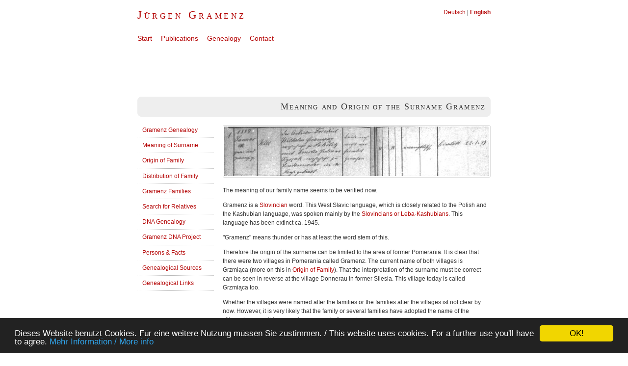

--- FILE ---
content_type: text/html; charset=UTF-8
request_url: http://www.gramenz.net/genealogy/meaning_of_surname?sLang=en
body_size: 2881
content:
<!DOCTYPE html PUBLIC "-//W3C//DTD XHTML 1.0 Transitional//EN" "http://www.w3.org/TR/xhtml1/DTD/xhtml1-transitional.dtd">
<html xmlns="http://www.w3.org/1999/xhtml">
<head>
<title>Meaning and Origin of the Surname Gramenz</title>
<meta name="description" content="Meaning and Origin of the Surname Gramenz" />
<meta name="keywords" content="Gramenz, meaning, origin, surname, last name, family name" />
<meta name="author" content="Jürgen Gramenz" />
<meta name="publisher" content="Jürgen Gramenz" />
<meta name="copyright" content="Jürgen Gramenz" />
<meta http-equiv="content-language" content="en">
<meta name="content-language" content="en">
<meta name="robots" content="index, follow">
<meta name="revisit-after" content="7 days">
<link href="/public/css/screen.css" rel="stylesheet" type="text/css" />
<script src="/public/js/jquery-1.4.2.min.js" type="text/javascript"></script>
<meta http-equiv="content-type" content="text/html; charset=UTF-8" />
<script type="text/javascript">
  var _gaq = _gaq || [];
  _gaq.push(['_setAccount', 'UA-357533-3']);
  _gaq.push(['_gat._anonymizeIp']);
  _gaq.push(['_trackPageview']);
  (function() {
  var ga = document.createElement('script'); ga.type = 'text/javascript'; ga.async = true;
  ga.src = ('https:' == document.location.protocol ? 'https://ssl' : 'http://www') + '.google-analytics.com/ga.js';
  var s = document.getElementsByTagName('script')[0]; s.parentNode.insertBefore(ga, s);
  })();
</script>

    <!-- Begin Cookie Consent plugin by Silktide - http://silktide.com/cookieconsent -->
    <script type="text/javascript" src="//cdnjs.cloudflare.com/ajax/libs/cookieconsent2/1.0.9/cookieconsent.min.js"></script>

    <script type="text/javascript">
        window.cookieconsent_options = {"message":"Dieses Website benutzt Cookies. Für eine weitere Nutzung müssen Sie zustimmen. / This website uses cookies. For a further use you'll have to agree.","dismiss":"OK!","learnMore":"Mehr Information / More info","link":"http://ec.europa.eu/ipg/basics/legal/cookies/index_en.htm","theme":"dark-bottom"};
    </script>
    <!-- End Cookie Consent plugin -->
</head>
<body>
<div id="main">
<div id="head">
<div id="head_title"><h1>Jürgen Gramenz</h1></div>
<div id="lang">
<a href="/genealogie/namensbedeutung?sLang=de">Deutsch</a> | 
<a href="/genealogy/meaning_of_surname?sLang=en" class="active_lang">English</a>
</div>
</div>
<hr />
<div id="menu"><ul><li><a href="/?sLang=en" >Start</a></li><li><a href="/publications?sLang=en" >Publications</a></li><li><a href="/genealogy?sLang=en" >Genealogy</a></li><li><a href="/contact?sLang=en" >Contact</a></li></ul></div>
<hr />

<script async src="//pagead2.googlesyndication.com/pagead/js/adsbygoogle.js"></script>
<!-- www.gramenz.net oben -->
<ins class="adsbygoogle"
     style="display:inline-block;width:728px;height:90px"
     data-ad-client="ca-pub-8026525998196070"
     data-ad-slot="1254244345"></ins>
<script>
(adsbygoogle = window.adsbygoogle || []).push({});
</script>

<div id="body">
<div id="title"><h2>Meaning and Origin of the Surname Gramenz</h2></div>
<div id="col_submenu"><div id="submenu"><ul><li><a href="/genealogy/index?sLang=en" >Gramenz Genealogy</a></li><li><a href="/genealogy/meaning_of_surname?sLang=en" >Meaning of Surname</a></li><li><a href="/genealogy/origin_of_family?sLang=en" >Origin of Family</a></li><li><a href="/genealogy/distribution_of_family?sLang=en" >Distribution of Family</a></li><li><a href="/genealogy/gramenz_families?sLang=en" >Gramenz Families</a></li><li><a href="/genealogy/search_for_relatives?sLang=en" >Search for Relatives</a></li><li><a href="/genealogy/dna_genealogy?sLang=en" >DNA Genealogy</a></li><li><a href="/genealogy/gramenz_dna_project?sLang=en" >Gramenz DNA Project</a></li><li><a href="/genealogy/persons_and_facts?sLang=en" >Persons & Facts</a></li><li><a href="/genealogy/genealogy_sources?sLang=en" >Genealogical Sources</a></li><li><a href="/genealogy/genealogy_links?sLang=en" >Genealogical Links</a></li></ul></div></div>
<div id="col_content">
    <img src="/public/img/title_Friedrich_Wilhelm_Gramenz_Emilie_Dyszak.jpg" alt="Meaning of the Surname Gramenz" class="title border"/>
    <p></p>
    <p>The meaning of our family name seems to be verified now.</p>
    
    <p>Gramenz is a <a href="http://en.wikipedia.org/wiki/Slovincian_language" target="_blank">Slovincian</a> word. 
    This West Slavic language, which is closely related to the Polish and the Kashubian language, was spoken mainly  
    by the <a href="http://en.wikipedia.org/wiki/Slovincians" target="_blank">Slovincians or Leba-Kashubians</a>.
    This language has been extinct ca. 1945.</p>
      
    <p>"Gramenz" means thunder or has at least the word stem of this.</p>
    
    <p>Therefore the origin of the surname can be limited to the area of former Pomerania.
    It is clear that there were two villages in Pomerania called Gramenz. 
    The current name of both villages is Grzmiąca (more on this in <a href="/genealogy/origin_of_family/?sLang=en">Origin of Family</a>).
    That the interpretation of the surname must be correct can be seen in reverse at the village Donnerau in former Silesia. 
    This village today is called Grzmiąca too.</p>
     
    <p>Whether the villages were named after the families or the families after the villages ist not clear by now. 
    However, it is very likely that the family or several families have adopted the name of the village,
    because this was quite common in the past.</p>    
    
    <p>Meanwhile, thanks to the DNA genealogy we were able to prove that several non-related families have adopted this surname. 
    However, there are indications that this might have been done not independently from each other.</p>       
        
    <p>The spelling of the most original family name <span class="surname">Gramenz</span> varies to 
    <span class="surname">Grammenz</span>, <span class="surname">Gramens</span>, <span class="surname">Gramentz</span>, <span class="surname">Grammentz</span>,
    <span class="surname">Graminz</span>, <span class="surname">Gramintz</span>, 
    <span class="surname">Gramins</span>, <span class="surname">Graumenz</span> and <span class="surname">Graumünz</span>.
    As proved by churchbooks the surnames <span class="surname">Grammenz</span>, <span class="surname">Graumenz</span> and <span class="surname">Graumünz</span> 
    have been derived from the original family name <span class="surname">Gramenz</span><sup>1</sup>.</p> 
    
    <p>By now it is absolutely not clear if all different spellings lead back to a common clan or even family. 
    This question could be answered only by the <a href="/genealogy/dna_genealogy?sLang=en">DNA genealogy</a>.</p>

    <p>In my own research I found at least six different spellings of the family name of our own branch in the church records:
    <span class="surname">Gramenz</span>, <span class="surname">Gramentz</span>, <span class="surname">Gramens</span>, <span class="surname">Graminz</span>, <span class="surname">Gramins</span> and even <span class="surname">Gramius</span>.</p>
    
    <p>Also because of the current frequencies of the different spellings of the surname, <span class="surname">Gramenz</span>
    appears to have been the original name of the families. 
    According to this <span class="surname">Gramenz</span> is by far the most widespread surname in contrast to the other spellings.</p>
    
    <div class="source">
    1) <a href="http://wiki-de.genealogy.net/Computergenealogie/2008/11" target="_blank">http://wiki-de.genealogy.net/Computergenealogie/2008/11</a>
    </div>    
</div>
</div>
<br />
<hr />
<div id="foot">
&copy; 2010 - 2026 Jürgen Gramenz - All rights reserved - website powered by <a href="http://zonk.gramenz.net" target="_blank">Zonk! Light Framework for PHP</a> 1.4.0 
</div>
</div>
</body>
</html>

--- FILE ---
content_type: text/html; charset=utf-8
request_url: https://www.google.com/recaptcha/api2/aframe
body_size: 267
content:
<!DOCTYPE HTML><html><head><meta http-equiv="content-type" content="text/html; charset=UTF-8"></head><body><script nonce="rr1WIVs-eKk1VKTS2A8RBA">/** Anti-fraud and anti-abuse applications only. See google.com/recaptcha */ try{var clients={'sodar':'https://pagead2.googlesyndication.com/pagead/sodar?'};window.addEventListener("message",function(a){try{if(a.source===window.parent){var b=JSON.parse(a.data);var c=clients[b['id']];if(c){var d=document.createElement('img');d.src=c+b['params']+'&rc='+(localStorage.getItem("rc::a")?sessionStorage.getItem("rc::b"):"");window.document.body.appendChild(d);sessionStorage.setItem("rc::e",parseInt(sessionStorage.getItem("rc::e")||0)+1);localStorage.setItem("rc::h",'1768660302668');}}}catch(b){}});window.parent.postMessage("_grecaptcha_ready", "*");}catch(b){}</script></body></html>

--- FILE ---
content_type: text/css
request_url: http://www.gramenz.net/public/css/screen.css
body_size: 2308
content:
@charset "UTF-8";

body {
   font-family:Arial, Helvetica, sans-serif;
   font-size:75.00%;
   color:#333;
   background-color:white;
}

h1,h2,h3,h4,h5,h6 {
   font-family: Georgia, "Times New Roman", Times, serif;
   font-weight:normal;
   color:#333;
   margin:0 0 0.25em 0;
}

h1 { font-size:180%; color:#B40404; font-variant:small-caps; letter-spacing:.2em; } 
h2 { font-size:150%; margin-bottom:1em; font-variant:small-caps; letter-spacing:.1em;}  
h3 { font-size:130%; margin-bottom:1em; color:#B40404;}                      
h4 { font-size:110%; color:#B40404;}                      
h5 { font-size:120%; margin-top:15px;margin-bottom:10px;border-bottom:1px solid #b0b0b0;width:99%;padding-left:3px;}                   
h6 { font-family:Arial, Helvetica, sans-serif;font-weight:bold;font-size:100%; }                   
ul, ol, dl { line-height:1.5em; margin:0 0 1em 1em; padding-left:1em; }
ul { list-style-type:disc; }
ul ul { list-style-type:circle; margin-bottom:0; }
ol { list-style-type:decimal; }
ol ol { list-style-type:lower-latin; margin-bottom:0; }
li { line-height:1.5em; margin-left:0.8em;}
dt { font-weight:bold; }
dd { margin:0 0 1em 0.8em; }
p { line-height:1.5em; margin:0 0 1em 0; }

blockquote, cite, q {
    font-family:Georgia, "Times New Roman", Times, serif;
    font-style:italic;
    display:block;
    line-height:1.5em; 
    margin:0;
    margin-top:2.5em;
    margin-bottom:2.5em;
}

table {width:100%;}
td, th {text-align:left; vertical-align:top;}
table.grid td {padding-top:0.6em;}
table.grid th {font-size:110%;padding:4px;margin-bottom:0.2em; margin-top:0.2em;background-color:#ddd;}

fieldset {
	background:none repeat scroll 0 0;
	border:0;
	clear:both;
	display:block;
	margin:5px;
	margin-left:0;
	padding:10px;
	padding-left:0;
}

legend { font-family: Georgia, "Times New Roman", Times, serif;font-weight:bold;font-size:110%; color:#B40404;letter-spacing:.1em;}  

form br { 
  clear: left;
}

fieldset label {
	float:left;
	font-weight:bold;
	margin-right:20px;
	margin-top:5px;
	padding-right:10px;
	padding-top:3px;
	text-align:left;
	width:100px;
}

fieldset input.text, textarea.text, input.button {
	float:left;
	margin:5px 1px 1px;
	padding:1px;
}

fieldset input.full, select.full, textarea.full {
    width: 260px;
}

fieldset input.half, select.half, textarea.half {
    width: 130px;
}

fieldset input.quarter, select.quarter, textarea.quarter {
    width: 55px;
}

blockquote { margin:0 0 1em 1.6em; color:#666; }
strong,b { font-weight:bold; }
em,i { font-style:italic; }
big { font-size:116.667%; }
small { font-size:91.667%; }
pre { line-height:1.5em; margin:0 0 1em 0; }
pre, code, kbd, tt, samp, var { font-size:100%; }
pre, code { color:#800; }
kbd, samp, var, tt { color:#666; font-weight:bold; }
var, dfn { font-style:italic; }

acronym, abbr {
   border-bottom:0.1em #aaa dotted;
   font-variant:small-caps;
   letter-spacing:.07em;
   cursor:help;
}

sub, sup { font-size:91.6667%; line-height:0; }

hr {
	clear:both;
	width:100%;
    color:#fff;
    background:transparent;
    margin:0;
    padding:0;
    border:0;
    border-bottom:0.1em dotted #B8B8B8;
}

a { color:#B40404; background:transparent; text-decoration:none; }
a:visited  { background:transparent; text-decoration:none; }
a:focus, a:hover  { background:transparent; text-decoration:underline; }
a:active { text-decoration:underline; }
a img { border-width:0; }

div.img {
	float:left;
    height:auto;
    width:auto;
	margin:5px;
	margin-right:20px;
	margin-left:0;	
}

div.img img {
	display:inline;
    padding:0.4em;
	padding-left:0;
}

div.desc {
    text-align:left;
    font-weight:normal;
    margin:5px;
    margin-left:0;  	
	font-style:italic;
}

img.title {
	width:100%;
	border:0.1em solid #ddd;
	padding:2px;
	margin:0.4em auto;
    -webkit-border-radius: 3px; 
    -moz-border-radius: 3px;
	text-align:center;	
}

img.border {
	border:0.1em solid #ddd;
	padding:2px;
}

img.noborder {
	border:0;
}

.warning {
	color:red;
	border: 0.5px solid red;
	padding:5px;
	-webkit-border-radius: 8px; 
	-moz-border-radius: 8px;
}

.important {
    border: 0.5px solid;
    padding:5px;
    -webkit-border-radius: 8px; 
    -moz-border-radius: 8px;
}

.error {
	color:red;
}

.success {
    color:green;
}

.source {
	border-top:0.1em dotted #B8B8B8;
	padding-top:5px;
	padding-bottom:15px;
	font-size:80%;
}

.result_negative {
    font-size:120%;
    font-weight:bold;
    text-align:center;
    color:white;
    border: 1px solid red;
    background-color:red;
    width:100%;
    padding:10px;
    -webkit-border-radius: 8px; 
    -moz-border-radius: 8px;    
}

.result_positive {
	font-size:120%;
	font-weight:bold;
	text-align:center;
	color:white;
	border: 1px solid green;
	background-color:green;
	width:100%;
	padding:10px;
    -webkit-border-radius: 8px; 
    -moz-border-radius: 8px;	
}

.str {
	font-size:75%;
	letter-spacing: -0.5px;
}

.surname {
	font-size:110%;
	font-variant:small-caps;
	letter-spacing:.02em;
}

.active_lang {
	font-weight:bold;
}

.families {
	padding:0.5em;
	margin-top:1em;
	margin-bottom:1em;
	border:0.1em solid #eee;
	background-color: #eee;
    -webkit-border-radius: 8px; 
    -moz-border-radius: 8px;	
}

.families_link {
    margin:0;
}

.families_ancestor {
    margin:0;
    font-size:80%;
}

.families_locations {
    margin:0;
    margin-bottom:0.5em;
    font-size:80%;
}

.family_table {
    width:100%;	
}

.family_table td {
	text-align:left;
	vertical-align:text-top;
}

.family_person {
	text-align:center;
	width:97%;
	height:auto;
    padding:0.5em;
    margin:auto;
    margin-top:1em;
    margin-bottom:1em;	
    border:0.1em solid #eee;
    background-color: #eee;
    -webkit-border-radius: 8px; 
    -moz-border-radius: 8px;    	
}

.family_person_name {
	font-weight:bold;
}

.family_person_born {
    font-size:80%;
}

.family_person_died {
    font-size:80%;
}

.family_marriage {
	text-align:center;
}

.family_marriage_sign {
    font-weight:bold;
}

.family_marriage_date {
    font-size:80%;
}

.family_marriage_location {
    font-size:80%;
}


#main {
	width:60em;
	margin:auto;
}

#head {
	width:100%;
	margin-top:1.5em;
}

#body {
	width:100%;
	padding:0;
	margin:0;
	min-height:30em; 
}

#foot {
	width:100%;
	margin-top:0.5em;
	padding-top:0;
	font-size:75.00%;
}

#head_title {
	float:left;
	width:30em;
	margin-bottom:1em;
}

#head_title h1 {
	font-size:190%;
}

#title {
	clear:both;
	width:100%;
	margin:0;
	margin-top:1em;
	margin-bottom:1em;
    padding:0;
    text-align:right;
}

#title h2 {
    margin:0;
    padding:0.5em;
    background-color:#eee;
    border: 1px solid #eee;
    -webkit-border-radius: 8px; 
    -moz-border-radius: 8px;    
}

#lang {
    float:right;
    width:20em;
    text-align:right;
}

#menu {
	clear:both;
	width:100%;
    margin:auto;
    padding:0;
    padding-top:0.5em;
    padding-bottom:0.5em;
}

#menu ul {
    padding:0;
    margin:0;
    list-style:none;
    float:none;
    outline:none;
}

#menu li {
	margin:0;
	margin-left:0;
	margin-right:1em;
	padding:0.5em;
	padding-left:0;
    display:inline;
    outline:none;
}

#menu a {
    font-size:120%;
    text-decoration:none;
    border-bottom:0.5em solid transparent;
}

#menu a:link, #menu a:visited {
	border-bottom:0.5em solid transparent;
}

#menu a:hover, #menu a:active {
	color: #B40404;
	border-bottom:0.5em solid #B40404;
}

.col_half {
	float:left; 
	width:50%;
	margin:0;
	margin-top:1.5em;
	margin-bottom:1em;
}

.col_one_third {
    float:left; 
    width:33%;
    margin:0;
    margin-top:1.5em;
    margin-bottom:1em;
}

.col_two_third {
    float:left; 
    width:67%;
    margin:0;
    margin-top:1.5em;
    margin-bottom:1em;
}

.col_full {
	width:100%;
	margin:0;
	margin-top:1.5em;
	margin-bottom:1em;
}

#col_submenu {
	float:left; 
	width:13em;
    margin:0;
}

#col_content {
    float:left; 
    width:45em;
    margin:0;
    margin-left:1.5em;
    margin-bottom:1em;
}

#submenu {
	float:left;
	width:100%;
	border:0;
	margin:0;
	padding:0;
}

#submenu ul {
    padding:0;
    margin:0;
    list-style:none;
}

#submenu li {
	margin:0;
    padding:0.5em;
    padding-left:0.25em;
    border-bottom:0.1em dotted #B8B8B8;
    border-left: 0.5em solid white;
}

#submenu li:hover {
    background-color:#eee;
    border-left: 0.5em solid #B40404;
}

#submenu a {
	width:10em;
    text-decoration:none;
    padding:0.5em;
    padding-left:0.1em;
}

#submenu a:link, #menu a:visited {
}

#submenu a:hover, #menu a:active {
	color: #B40404;
}

#subsubmenu {
    clear:both;
    width:98%;
    margin:auto;
    margin-top:15px;
    margin-bottom:15px;
    padding:0.5em;
    padding-top:1em;
    padding-bottom:1em;
    background-color:#eee;
    border: 1px solid #eee;
    -webkit-border-radius: 8px; 
    -moz-border-radius: 8px;
}

#subsubmenu ul {
    padding:0;
    margin:0;
    list-style:none;
    float:none;
    outline:none;
}

#subsubmenu li {
    margin:0;
    margin-left:0;
    margin-right:1em;
    padding:0.5em;
    padding-left:0;
    display:inline;
    outline:none;
}

#subsubmenu a {
    font-size:120%;
    text-decoration:none;
    border-bottom:0.5em solid transparent;
}

#subsubmenu a:link, #subsubmenu a:visited {
    border-bottom:0.5em solid transparent;
}

#subsubmenu a:hover, #subsubmenu a:active {
    color: #B40404;
    border-bottom:0.5em solid #B40404;
}